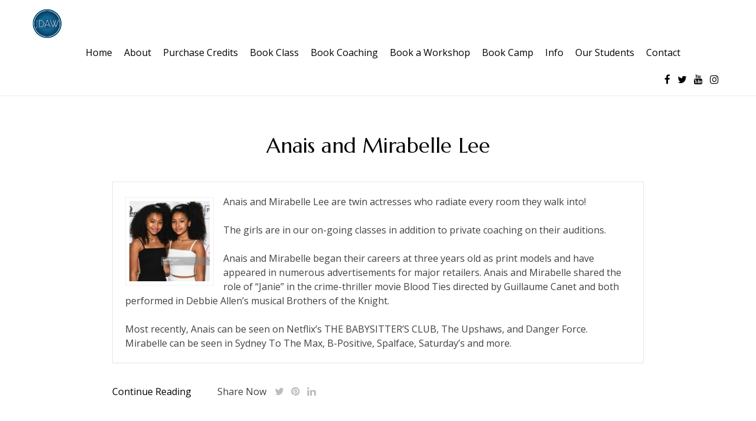

--- FILE ---
content_type: text/html; charset=UTF-8
request_url: https://johndaquino.net/blog/testimonial/anais-and-mirabelle-lee-2/
body_size: 12924
content:
<!doctype html>
<html lang="en">
<head>
	<meta charset="UTF-8">
	<meta name="viewport" content="width=device-width, initial-scale=1">
	<link rel="profile" href="https://gmpg.org/xfn/11">

	<meta name='robots' content='index, follow, max-image-preview:large, max-snippet:-1, max-video-preview:-1' />
	<style>img:is([sizes="auto" i], [sizes^="auto," i]) { contain-intrinsic-size: 3000px 1500px }</style>
	<link rel="canonical" href="https://johndaquino.net/blog/testimonial/anais-and-mirabelle-lee-2/" />

	<!-- This site is optimized with the Yoast SEO plugin v26.8 - https://yoast.com/product/yoast-seo-wordpress/ -->
	<title>Anais and Mirabelle Lee - John D&#039;Aquino</title>
	<meta property="og:locale" content="en_US" />
	<meta property="og:type" content="article" />
	<meta property="og:title" content="Anais and Mirabelle Lee - John D&#039;Aquino" />
	<meta property="og:description" content="Anais and Mirabelle Lee are twin actresses who radiate every room they walk into! The girls are in our on-going classes in addition to private coaching on their auditions. Anais [&hellip;]" />
	<meta property="og:url" content="https://johndaquino.net/blog/testimonial/anais-and-mirabelle-lee-2/" />
	<meta property="og:site_name" content="John D&#039;Aquino" />
	<meta property="article:publisher" content="https://www.facebook.com/JohnDAquinosYoungActorsWorkshops" />
	<meta property="article:modified_time" content="2022-01-08T00:03:59+00:00" />
	<meta property="og:image" content="https://johndaquino.net/wp-content/uploads/2022/01/gettyimages-1182135862-1024x1024-1.jpg" />
	<meta property="og:image:width" content="683" />
	<meta property="og:image:height" content="1024" />
	<meta property="og:image:type" content="image/jpeg" />
	<meta name="twitter:card" content="summary_large_image" />
	<meta name="twitter:site" content="@JohnDAquinosYAW" />
	<meta name="twitter:label1" content="Est. reading time" />
	<meta name="twitter:data1" content="1 minute" />
	<script type="application/ld+json" class="yoast-schema-graph">{"@context":"https://schema.org","@graph":[{"@type":"WebPage","@id":"https://johndaquino.net/blog/testimonial/anais-and-mirabelle-lee-2/","url":"https://johndaquino.net/blog/testimonial/anais-and-mirabelle-lee-2/","name":"Anais and Mirabelle Lee - John D'Aquino","isPartOf":{"@id":"https://johndaquino.net/#website"},"primaryImageOfPage":{"@id":"https://johndaquino.net/blog/testimonial/anais-and-mirabelle-lee-2/#primaryimage"},"image":{"@id":"https://johndaquino.net/blog/testimonial/anais-and-mirabelle-lee-2/#primaryimage"},"thumbnailUrl":"https://johndaquino.net/wp-content/uploads/2022/01/gettyimages-1182135862-1024x1024-1.jpg","datePublished":"2022-01-07T22:35:55+00:00","dateModified":"2022-01-08T00:03:59+00:00","breadcrumb":{"@id":"https://johndaquino.net/blog/testimonial/anais-and-mirabelle-lee-2/#breadcrumb"},"inLanguage":"en","potentialAction":[{"@type":"ReadAction","target":["https://johndaquino.net/blog/testimonial/anais-and-mirabelle-lee-2/"]}]},{"@type":"ImageObject","inLanguage":"en","@id":"https://johndaquino.net/blog/testimonial/anais-and-mirabelle-lee-2/#primaryimage","url":"https://johndaquino.net/wp-content/uploads/2022/01/gettyimages-1182135862-1024x1024-1.jpg","contentUrl":"https://johndaquino.net/wp-content/uploads/2022/01/gettyimages-1182135862-1024x1024-1.jpg","width":683,"height":1024,"caption":"Two young women with curly hair smiling at an event."},{"@type":"BreadcrumbList","@id":"https://johndaquino.net/blog/testimonial/anais-and-mirabelle-lee-2/#breadcrumb","itemListElement":[{"@type":"ListItem","position":1,"name":"Home","item":"https://johndaquino.net/"},{"@type":"ListItem","position":2,"name":"Anais and Mirabelle Lee"}]},{"@type":"WebSite","@id":"https://johndaquino.net/#website","url":"https://johndaquino.net/","name":"John D'Aquino","description":"Actors Workshop","publisher":{"@id":"https://johndaquino.net/#organization"},"potentialAction":[{"@type":"SearchAction","target":{"@type":"EntryPoint","urlTemplate":"https://johndaquino.net/?s={search_term_string}"},"query-input":{"@type":"PropertyValueSpecification","valueRequired":true,"valueName":"search_term_string"}}],"inLanguage":"en"},{"@type":"Organization","@id":"https://johndaquino.net/#organization","name":"John D'Aquino's Young Actors Workshops","url":"https://johndaquino.net/","logo":{"@type":"ImageObject","inLanguage":"en","@id":"https://johndaquino.net/#/schema/logo/image/","url":"https://johndaquino.net/wp-content/uploads/2020/06/9680c917e447511bb93f9c0fd637c9d0.jpg","contentUrl":"https://johndaquino.net/wp-content/uploads/2020/06/9680c917e447511bb93f9c0fd637c9d0.jpg","width":1245,"height":606,"caption":"John D'Aquino's Young Actors Workshops"},"image":{"@id":"https://johndaquino.net/#/schema/logo/image/"},"sameAs":["https://www.facebook.com/JohnDAquinosYoungActorsWorkshops","https://x.com/JohnDAquinosYAW"]}]}</script>
	<!-- / Yoast SEO plugin. -->


<link rel='dns-prefetch' href='//fonts.googleapis.com' />
<link rel="alternate" type="application/rss+xml" title="John D&#039;Aquino &raquo; Feed" href="https://johndaquino.net/feed/" />
<link rel="alternate" type="application/rss+xml" title="John D&#039;Aquino &raquo; Comments Feed" href="https://johndaquino.net/comments/feed/" />
<link rel="alternate" type="text/calendar" title="John D&#039;Aquino &raquo; iCal Feed" href="https://johndaquino.net/events/?ical=1" />
		<style>
			.lazyload,
			.lazyloading {
				max-width: 100%;
			}
		</style>
		<script type="text/javascript">
/* <![CDATA[ */
window._wpemojiSettings = {"baseUrl":"https:\/\/s.w.org\/images\/core\/emoji\/16.0.1\/72x72\/","ext":".png","svgUrl":"https:\/\/s.w.org\/images\/core\/emoji\/16.0.1\/svg\/","svgExt":".svg","source":{"concatemoji":"https:\/\/johndaquino.net\/wp-includes\/js\/wp-emoji-release.min.js?ver=6.8.3"}};
/*! This file is auto-generated */
!function(s,n){var o,i,e;function c(e){try{var t={supportTests:e,timestamp:(new Date).valueOf()};sessionStorage.setItem(o,JSON.stringify(t))}catch(e){}}function p(e,t,n){e.clearRect(0,0,e.canvas.width,e.canvas.height),e.fillText(t,0,0);var t=new Uint32Array(e.getImageData(0,0,e.canvas.width,e.canvas.height).data),a=(e.clearRect(0,0,e.canvas.width,e.canvas.height),e.fillText(n,0,0),new Uint32Array(e.getImageData(0,0,e.canvas.width,e.canvas.height).data));return t.every(function(e,t){return e===a[t]})}function u(e,t){e.clearRect(0,0,e.canvas.width,e.canvas.height),e.fillText(t,0,0);for(var n=e.getImageData(16,16,1,1),a=0;a<n.data.length;a++)if(0!==n.data[a])return!1;return!0}function f(e,t,n,a){switch(t){case"flag":return n(e,"\ud83c\udff3\ufe0f\u200d\u26a7\ufe0f","\ud83c\udff3\ufe0f\u200b\u26a7\ufe0f")?!1:!n(e,"\ud83c\udde8\ud83c\uddf6","\ud83c\udde8\u200b\ud83c\uddf6")&&!n(e,"\ud83c\udff4\udb40\udc67\udb40\udc62\udb40\udc65\udb40\udc6e\udb40\udc67\udb40\udc7f","\ud83c\udff4\u200b\udb40\udc67\u200b\udb40\udc62\u200b\udb40\udc65\u200b\udb40\udc6e\u200b\udb40\udc67\u200b\udb40\udc7f");case"emoji":return!a(e,"\ud83e\udedf")}return!1}function g(e,t,n,a){var r="undefined"!=typeof WorkerGlobalScope&&self instanceof WorkerGlobalScope?new OffscreenCanvas(300,150):s.createElement("canvas"),o=r.getContext("2d",{willReadFrequently:!0}),i=(o.textBaseline="top",o.font="600 32px Arial",{});return e.forEach(function(e){i[e]=t(o,e,n,a)}),i}function t(e){var t=s.createElement("script");t.src=e,t.defer=!0,s.head.appendChild(t)}"undefined"!=typeof Promise&&(o="wpEmojiSettingsSupports",i=["flag","emoji"],n.supports={everything:!0,everythingExceptFlag:!0},e=new Promise(function(e){s.addEventListener("DOMContentLoaded",e,{once:!0})}),new Promise(function(t){var n=function(){try{var e=JSON.parse(sessionStorage.getItem(o));if("object"==typeof e&&"number"==typeof e.timestamp&&(new Date).valueOf()<e.timestamp+604800&&"object"==typeof e.supportTests)return e.supportTests}catch(e){}return null}();if(!n){if("undefined"!=typeof Worker&&"undefined"!=typeof OffscreenCanvas&&"undefined"!=typeof URL&&URL.createObjectURL&&"undefined"!=typeof Blob)try{var e="postMessage("+g.toString()+"("+[JSON.stringify(i),f.toString(),p.toString(),u.toString()].join(",")+"));",a=new Blob([e],{type:"text/javascript"}),r=new Worker(URL.createObjectURL(a),{name:"wpTestEmojiSupports"});return void(r.onmessage=function(e){c(n=e.data),r.terminate(),t(n)})}catch(e){}c(n=g(i,f,p,u))}t(n)}).then(function(e){for(var t in e)n.supports[t]=e[t],n.supports.everything=n.supports.everything&&n.supports[t],"flag"!==t&&(n.supports.everythingExceptFlag=n.supports.everythingExceptFlag&&n.supports[t]);n.supports.everythingExceptFlag=n.supports.everythingExceptFlag&&!n.supports.flag,n.DOMReady=!1,n.readyCallback=function(){n.DOMReady=!0}}).then(function(){return e}).then(function(){var e;n.supports.everything||(n.readyCallback(),(e=n.source||{}).concatemoji?t(e.concatemoji):e.wpemoji&&e.twemoji&&(t(e.twemoji),t(e.wpemoji)))}))}((window,document),window._wpemojiSettings);
/* ]]> */
</script>
<link rel='stylesheet' id='tribe-events-pro-mini-calendar-block-styles-css' href='https://johndaquino.net/wp-content/plugins/events-calendar-pro/build/css/tribe-events-pro-mini-calendar-block.css?ver=7.7.12' type='text/css' media='all' />
<link rel='stylesheet' id='sbi_styles-css' href='https://johndaquino.net/wp-content/plugins/instagram-feed-pro/css/sbi-styles.min.css?ver=6.9.0' type='text/css' media='all' />
<style id='wp-emoji-styles-inline-css' type='text/css'>

	img.wp-smiley, img.emoji {
		display: inline !important;
		border: none !important;
		box-shadow: none !important;
		height: 1em !important;
		width: 1em !important;
		margin: 0 0.07em !important;
		vertical-align: -0.1em !important;
		background: none !important;
		padding: 0 !important;
	}
</style>
<link rel='stylesheet' id='wp-block-library-css' href='https://johndaquino.net/wp-includes/css/dist/block-library/style.min.css?ver=6.8.3' type='text/css' media='all' />
<style id='classic-theme-styles-inline-css' type='text/css'>
/*! This file is auto-generated */
.wp-block-button__link{color:#fff;background-color:#32373c;border-radius:9999px;box-shadow:none;text-decoration:none;padding:calc(.667em + 2px) calc(1.333em + 2px);font-size:1.125em}.wp-block-file__button{background:#32373c;color:#fff;text-decoration:none}
</style>
<link rel='stylesheet' id='a8c-event-css' href='https://johndaquino.net/wp-content/plugins/event/style.css?ver=1703868747' type='text/css' media='all' />
<style id='global-styles-inline-css' type='text/css'>
:root{--wp--preset--aspect-ratio--square: 1;--wp--preset--aspect-ratio--4-3: 4/3;--wp--preset--aspect-ratio--3-4: 3/4;--wp--preset--aspect-ratio--3-2: 3/2;--wp--preset--aspect-ratio--2-3: 2/3;--wp--preset--aspect-ratio--16-9: 16/9;--wp--preset--aspect-ratio--9-16: 9/16;--wp--preset--color--black: #000000;--wp--preset--color--cyan-bluish-gray: #abb8c3;--wp--preset--color--white: #ffffff;--wp--preset--color--pale-pink: #f78da7;--wp--preset--color--vivid-red: #cf2e2e;--wp--preset--color--luminous-vivid-orange: #ff6900;--wp--preset--color--luminous-vivid-amber: #fcb900;--wp--preset--color--light-green-cyan: #7bdcb5;--wp--preset--color--vivid-green-cyan: #00d084;--wp--preset--color--pale-cyan-blue: #8ed1fc;--wp--preset--color--vivid-cyan-blue: #0693e3;--wp--preset--color--vivid-purple: #9b51e0;--wp--preset--gradient--vivid-cyan-blue-to-vivid-purple: linear-gradient(135deg,rgba(6,147,227,1) 0%,rgb(155,81,224) 100%);--wp--preset--gradient--light-green-cyan-to-vivid-green-cyan: linear-gradient(135deg,rgb(122,220,180) 0%,rgb(0,208,130) 100%);--wp--preset--gradient--luminous-vivid-amber-to-luminous-vivid-orange: linear-gradient(135deg,rgba(252,185,0,1) 0%,rgba(255,105,0,1) 100%);--wp--preset--gradient--luminous-vivid-orange-to-vivid-red: linear-gradient(135deg,rgba(255,105,0,1) 0%,rgb(207,46,46) 100%);--wp--preset--gradient--very-light-gray-to-cyan-bluish-gray: linear-gradient(135deg,rgb(238,238,238) 0%,rgb(169,184,195) 100%);--wp--preset--gradient--cool-to-warm-spectrum: linear-gradient(135deg,rgb(74,234,220) 0%,rgb(151,120,209) 20%,rgb(207,42,186) 40%,rgb(238,44,130) 60%,rgb(251,105,98) 80%,rgb(254,248,76) 100%);--wp--preset--gradient--blush-light-purple: linear-gradient(135deg,rgb(255,206,236) 0%,rgb(152,150,240) 100%);--wp--preset--gradient--blush-bordeaux: linear-gradient(135deg,rgb(254,205,165) 0%,rgb(254,45,45) 50%,rgb(107,0,62) 100%);--wp--preset--gradient--luminous-dusk: linear-gradient(135deg,rgb(255,203,112) 0%,rgb(199,81,192) 50%,rgb(65,88,208) 100%);--wp--preset--gradient--pale-ocean: linear-gradient(135deg,rgb(255,245,203) 0%,rgb(182,227,212) 50%,rgb(51,167,181) 100%);--wp--preset--gradient--electric-grass: linear-gradient(135deg,rgb(202,248,128) 0%,rgb(113,206,126) 100%);--wp--preset--gradient--midnight: linear-gradient(135deg,rgb(2,3,129) 0%,rgb(40,116,252) 100%);--wp--preset--font-size--small: 13px;--wp--preset--font-size--medium: 20px;--wp--preset--font-size--large: 36px;--wp--preset--font-size--x-large: 42px;--wp--preset--spacing--20: 0.44rem;--wp--preset--spacing--30: 0.67rem;--wp--preset--spacing--40: 1rem;--wp--preset--spacing--50: 1.5rem;--wp--preset--spacing--60: 2.25rem;--wp--preset--spacing--70: 3.38rem;--wp--preset--spacing--80: 5.06rem;--wp--preset--shadow--natural: 6px 6px 9px rgba(0, 0, 0, 0.2);--wp--preset--shadow--deep: 12px 12px 50px rgba(0, 0, 0, 0.4);--wp--preset--shadow--sharp: 6px 6px 0px rgba(0, 0, 0, 0.2);--wp--preset--shadow--outlined: 6px 6px 0px -3px rgba(255, 255, 255, 1), 6px 6px rgba(0, 0, 0, 1);--wp--preset--shadow--crisp: 6px 6px 0px rgba(0, 0, 0, 1);}:where(.is-layout-flex){gap: 0.5em;}:where(.is-layout-grid){gap: 0.5em;}body .is-layout-flex{display: flex;}.is-layout-flex{flex-wrap: wrap;align-items: center;}.is-layout-flex > :is(*, div){margin: 0;}body .is-layout-grid{display: grid;}.is-layout-grid > :is(*, div){margin: 0;}:where(.wp-block-columns.is-layout-flex){gap: 2em;}:where(.wp-block-columns.is-layout-grid){gap: 2em;}:where(.wp-block-post-template.is-layout-flex){gap: 1.25em;}:where(.wp-block-post-template.is-layout-grid){gap: 1.25em;}.has-black-color{color: var(--wp--preset--color--black) !important;}.has-cyan-bluish-gray-color{color: var(--wp--preset--color--cyan-bluish-gray) !important;}.has-white-color{color: var(--wp--preset--color--white) !important;}.has-pale-pink-color{color: var(--wp--preset--color--pale-pink) !important;}.has-vivid-red-color{color: var(--wp--preset--color--vivid-red) !important;}.has-luminous-vivid-orange-color{color: var(--wp--preset--color--luminous-vivid-orange) !important;}.has-luminous-vivid-amber-color{color: var(--wp--preset--color--luminous-vivid-amber) !important;}.has-light-green-cyan-color{color: var(--wp--preset--color--light-green-cyan) !important;}.has-vivid-green-cyan-color{color: var(--wp--preset--color--vivid-green-cyan) !important;}.has-pale-cyan-blue-color{color: var(--wp--preset--color--pale-cyan-blue) !important;}.has-vivid-cyan-blue-color{color: var(--wp--preset--color--vivid-cyan-blue) !important;}.has-vivid-purple-color{color: var(--wp--preset--color--vivid-purple) !important;}.has-black-background-color{background-color: var(--wp--preset--color--black) !important;}.has-cyan-bluish-gray-background-color{background-color: var(--wp--preset--color--cyan-bluish-gray) !important;}.has-white-background-color{background-color: var(--wp--preset--color--white) !important;}.has-pale-pink-background-color{background-color: var(--wp--preset--color--pale-pink) !important;}.has-vivid-red-background-color{background-color: var(--wp--preset--color--vivid-red) !important;}.has-luminous-vivid-orange-background-color{background-color: var(--wp--preset--color--luminous-vivid-orange) !important;}.has-luminous-vivid-amber-background-color{background-color: var(--wp--preset--color--luminous-vivid-amber) !important;}.has-light-green-cyan-background-color{background-color: var(--wp--preset--color--light-green-cyan) !important;}.has-vivid-green-cyan-background-color{background-color: var(--wp--preset--color--vivid-green-cyan) !important;}.has-pale-cyan-blue-background-color{background-color: var(--wp--preset--color--pale-cyan-blue) !important;}.has-vivid-cyan-blue-background-color{background-color: var(--wp--preset--color--vivid-cyan-blue) !important;}.has-vivid-purple-background-color{background-color: var(--wp--preset--color--vivid-purple) !important;}.has-black-border-color{border-color: var(--wp--preset--color--black) !important;}.has-cyan-bluish-gray-border-color{border-color: var(--wp--preset--color--cyan-bluish-gray) !important;}.has-white-border-color{border-color: var(--wp--preset--color--white) !important;}.has-pale-pink-border-color{border-color: var(--wp--preset--color--pale-pink) !important;}.has-vivid-red-border-color{border-color: var(--wp--preset--color--vivid-red) !important;}.has-luminous-vivid-orange-border-color{border-color: var(--wp--preset--color--luminous-vivid-orange) !important;}.has-luminous-vivid-amber-border-color{border-color: var(--wp--preset--color--luminous-vivid-amber) !important;}.has-light-green-cyan-border-color{border-color: var(--wp--preset--color--light-green-cyan) !important;}.has-vivid-green-cyan-border-color{border-color: var(--wp--preset--color--vivid-green-cyan) !important;}.has-pale-cyan-blue-border-color{border-color: var(--wp--preset--color--pale-cyan-blue) !important;}.has-vivid-cyan-blue-border-color{border-color: var(--wp--preset--color--vivid-cyan-blue) !important;}.has-vivid-purple-border-color{border-color: var(--wp--preset--color--vivid-purple) !important;}.has-vivid-cyan-blue-to-vivid-purple-gradient-background{background: var(--wp--preset--gradient--vivid-cyan-blue-to-vivid-purple) !important;}.has-light-green-cyan-to-vivid-green-cyan-gradient-background{background: var(--wp--preset--gradient--light-green-cyan-to-vivid-green-cyan) !important;}.has-luminous-vivid-amber-to-luminous-vivid-orange-gradient-background{background: var(--wp--preset--gradient--luminous-vivid-amber-to-luminous-vivid-orange) !important;}.has-luminous-vivid-orange-to-vivid-red-gradient-background{background: var(--wp--preset--gradient--luminous-vivid-orange-to-vivid-red) !important;}.has-very-light-gray-to-cyan-bluish-gray-gradient-background{background: var(--wp--preset--gradient--very-light-gray-to-cyan-bluish-gray) !important;}.has-cool-to-warm-spectrum-gradient-background{background: var(--wp--preset--gradient--cool-to-warm-spectrum) !important;}.has-blush-light-purple-gradient-background{background: var(--wp--preset--gradient--blush-light-purple) !important;}.has-blush-bordeaux-gradient-background{background: var(--wp--preset--gradient--blush-bordeaux) !important;}.has-luminous-dusk-gradient-background{background: var(--wp--preset--gradient--luminous-dusk) !important;}.has-pale-ocean-gradient-background{background: var(--wp--preset--gradient--pale-ocean) !important;}.has-electric-grass-gradient-background{background: var(--wp--preset--gradient--electric-grass) !important;}.has-midnight-gradient-background{background: var(--wp--preset--gradient--midnight) !important;}.has-small-font-size{font-size: var(--wp--preset--font-size--small) !important;}.has-medium-font-size{font-size: var(--wp--preset--font-size--medium) !important;}.has-large-font-size{font-size: var(--wp--preset--font-size--large) !important;}.has-x-large-font-size{font-size: var(--wp--preset--font-size--x-large) !important;}
:where(.wp-block-post-template.is-layout-flex){gap: 1.25em;}:where(.wp-block-post-template.is-layout-grid){gap: 1.25em;}
:where(.wp-block-columns.is-layout-flex){gap: 2em;}:where(.wp-block-columns.is-layout-grid){gap: 2em;}
:root :where(.wp-block-pullquote){font-size: 1.5em;line-height: 1.6;}
</style>
<link rel='stylesheet' id='bwg_fonts-css' href='https://johndaquino.net/wp-content/plugins/photo-gallery/css/bwg-fonts/fonts.css?ver=0.0.1' type='text/css' media='all' />
<link rel='stylesheet' id='sumoselect-css' href='https://johndaquino.net/wp-content/plugins/photo-gallery/css/sumoselect.min.css?ver=3.0.3' type='text/css' media='all' />
<link rel='stylesheet' id='mCustomScrollbar-css' href='https://johndaquino.net/wp-content/plugins/photo-gallery/css/jquery.mCustomScrollbar.min.css?ver=2.5.58' type='text/css' media='all' />
<link rel='stylesheet' id='bwg_googlefonts-css' href='https://fonts.googleapis.com/css?family=Ubuntu&#038;subset=greek,latin,greek-ext,vietnamese,cyrillic-ext,latin-ext,cyrillic' type='text/css' media='all' />
<link rel='stylesheet' id='bwg_frontend-css' href='https://johndaquino.net/wp-content/plugins/photo-gallery/css/styles.min.css?ver=2.5.58' type='text/css' media='all' />
<link rel='stylesheet' id='wp-components-css' href='https://johndaquino.net/wp-includes/css/dist/components/style.min.css?ver=6.8.3' type='text/css' media='all' />
<link rel='stylesheet' id='godaddy-styles-css' href='https://johndaquino.net/wp-content/mu-plugins/vendor/wpex/godaddy-launch/includes/Dependencies/GoDaddy/Styles/build/latest.css?ver=2.0.2' type='text/css' media='all' />
<link rel='stylesheet' id='wpmtst-country-select-css' href='https://johndaquino.net/wp-content/plugins/strong-testimonials-country-selector/assets/css/frontend.css?ver=6.8.3' type='text/css' media='all' />
<link rel='stylesheet' id='blogzilla-font-awesome-css-css' href='https://johndaquino.net/wp-content/themes/blogzilla/assets/css/font-awesome.css?ver=1.0' type='text/css' media='all' />
<link rel='stylesheet' id='blogzilla-fonts-css' href='//fonts.googleapis.com/css?family=Marcellus%3A400%7COpen+Sans' type='text/css' media='all' />
<link rel='stylesheet' id='blogzilla-bootstrap-css-css' href='https://johndaquino.net/wp-content/themes/blogzilla/assets/css/bootstrap.min.css?ver=1.0' type='text/css' media='all' />
<link rel='stylesheet' id='blogzilla-slick-css-css' href='https://johndaquino.net/wp-content/themes/blogzilla/assets/css/slick.css?ver=1.0' type='text/css' media='all' />
<link rel='stylesheet' id='blogzilla-style-css' href='https://johndaquino.net/wp-content/themes/blogzilla/style.css?ver=6.8.3' type='text/css' media='all' />
<link rel='stylesheet' id='blogzilla-media-queries-css' href='https://johndaquino.net/wp-content/themes/blogzilla/assets/css/media-queries.css?ver=1.0' type='text/css' media='all' />
<link rel='stylesheet' id='tablepress-default-css' href='https://johndaquino.net/wp-content/tablepress-combined.min.css?ver=40' type='text/css' media='all' />
<link rel='stylesheet' id='testimonials-default-css' href='https://johndaquino.net/wp-content/plugins/strong-testimonials/templates/default/content.css?ver=3.2.21' type='text/css' media='all' />
<link rel='stylesheet' id='wpmtst-select2-css' href='https://johndaquino.net/wp-content/plugins/strong-testimonials-assignment/assets/vendor/select2/css/select2-custom.min.css?ver=6.8.3' type='text/css' media='all' />
<link rel='stylesheet' id='wpmtst-assignment-field-css' href='https://johndaquino.net/wp-content/plugins/strong-testimonials-assignment/assets/front/css/assignment-field.css?ver=2.3.2' type='text/css' media='all' />
<link rel='stylesheet' id='stcs-selectize-css' href='https://johndaquino.net/wp-content/plugins/strong-testimonials-country-selector/assets/vendor/selectize/css/selectize.custom.min.css?ver=1.3.1' type='text/css' media='all' />
<script type="text/javascript" src="https://johndaquino.net/wp-includes/js/jquery/jquery.min.js?ver=3.7.1" id="jquery-core-js"></script>
<script type="text/javascript" src="https://johndaquino.net/wp-includes/js/jquery/jquery-migrate.min.js?ver=3.4.1" id="jquery-migrate-js"></script>
<script type="text/javascript" src="https://johndaquino.net/wp-content/plugins/photo-gallery/js/jquery.lazy.min.js?ver=2.5.58" id="bwg_lazyload-js"></script>
<script type="text/javascript" src="https://johndaquino.net/wp-content/plugins/photo-gallery/js/jquery.sumoselect.min.js?ver=3.0.3" id="sumoselect-js"></script>
<script type="text/javascript" src="https://johndaquino.net/wp-content/plugins/photo-gallery/js/jquery.mobile.min.js?ver=1.3.2" id="jquery-mobile-js"></script>
<script type="text/javascript" src="https://johndaquino.net/wp-content/plugins/photo-gallery/js/jquery.mCustomScrollbar.concat.min.js?ver=2.5.58" id="mCustomScrollbar-js"></script>
<script type="text/javascript" src="https://johndaquino.net/wp-content/plugins/photo-gallery/js/jquery.fullscreen-0.4.1.min.js?ver=0.4.1" id="jquery-fullscreen-js"></script>
<script type="text/javascript" id="bwg_frontend-js-extra">
/* <![CDATA[ */
var bwg_objectsL10n = {"bwg_field_required":"field is required.","bwg_mail_validation":"This is not a valid email address.","bwg_search_result":"There are no images matching your search.","bwg_select_tag":"Select Tag","bwg_order_by":"Order By","bwg_search":"Search","bwg_show_ecommerce":"Show Ecommerce","bwg_hide_ecommerce":"Hide Ecommerce","bwg_show_comments":"Show Comments","bwg_hide_comments":"Hide Comments","bwg_restore":"Restore","bwg_maximize":"Maximize","bwg_fullscreen":"Fullscreen","bwg_exit_fullscreen":"Exit Fullscreen","bwg_search_tag":"SEARCH...","bwg_tag_no_match":"No tags found","bwg_all_tags_selected":"All tags selected","bwg_tags_selected":"tags selected","play":"Play","pause":"Pause","is_pro":"1","bwg_play":"Play","bwg_pause":"Pause","bwg_hide_info":"Hide info","bwg_show_info":"Show info","bwg_hide_rating":"Hide rating","bwg_show_rating":"Show rating","ok":"Ok","cancel":"Cancel","select_all":"Select all","lazy_load":"1","lazy_loader":"https:\/\/johndaquino.net\/wp-content\/plugins\/photo-gallery\/images\/ajax_loader.png","front_ajax":"0"};
/* ]]> */
</script>
<script type="text/javascript" src="https://johndaquino.net/wp-content/plugins/photo-gallery/js/scripts.min.js?ver=2.5.58" id="bwg_frontend-js"></script>
<link rel="https://api.w.org/" href="https://johndaquino.net/wp-json/" /><link rel="EditURI" type="application/rsd+xml" title="RSD" href="https://johndaquino.net/xmlrpc.php?rsd" />
<meta name="generator" content="WordPress 6.8.3" />
<link rel='shortlink' href='https://johndaquino.net/?p=6521' />
<link rel="alternate" title="oEmbed (JSON)" type="application/json+oembed" href="https://johndaquino.net/wp-json/oembed/1.0/embed?url=https%3A%2F%2Fjohndaquino.net%2Fblog%2Ftestimonial%2Fanais-and-mirabelle-lee-2%2F" />
<link rel="alternate" title="oEmbed (XML)" type="text/xml+oembed" href="https://johndaquino.net/wp-json/oembed/1.0/embed?url=https%3A%2F%2Fjohndaquino.net%2Fblog%2Ftestimonial%2Fanais-and-mirabelle-lee-2%2F&#038;format=xml" />
<meta name="tec-api-version" content="v1"><meta name="tec-api-origin" content="https://johndaquino.net"><link rel="alternate" href="https://johndaquino.net/wp-json/tribe/events/v1/" />		<style>
			/* Thanks to https://github.com/paulirish/lite-youtube-embed and https://css-tricks.com/responsive-iframes/ */
			.smush-lazyload-video {
				min-height:240px;
				min-width:320px;
				--smush-video-aspect-ratio: 16/9;background-color: #000;position: relative;display: block;contain: content;background-position: center center;background-size: cover;cursor: pointer;
			}
			.smush-lazyload-video.loading{cursor:progress}
			.smush-lazyload-video::before{content:'';display:block;position:absolute;top:0;background-image:linear-gradient(rgba(0,0,0,0.6),transparent);background-position:top;background-repeat:repeat-x;height:60px;width:100%;transition:all .2s cubic-bezier(0,0,0.2,1)}
			.smush-lazyload-video::after{content:"";display:block;padding-bottom:calc(100% / (var(--smush-video-aspect-ratio)))}
			.smush-lazyload-video > iframe{width:100%;height:100%;position:absolute;top:0;left:0;border:0;opacity:0;transition:opacity .5s ease-in}
			.smush-lazyload-video.smush-lazyloaded-video > iframe{opacity:1}
			.smush-lazyload-video > .smush-play-btn{z-index:10;position: absolute;top:0;left:0;bottom:0;right:0;}
			.smush-lazyload-video > .smush-play-btn > .smush-play-btn-inner{opacity:0.75;display:flex;align-items: center;width:68px;height:48px;position:absolute;cursor:pointer;transform:translate3d(-50%,-50%,0);top:50%;left:50%;z-index:1;background-repeat:no-repeat;background-image:url('data:image/svg+xml;utf8,<svg xmlns="http://www.w3.org/2000/svg" viewBox="0 0 68 48"><path d="M66.52 7.74c-.78-2.93-2.49-5.41-5.42-6.19C55.79.13 34 0 34 0S12.21.13 6.9 1.55c-2.93.78-4.63 3.26-5.42 6.19C.06 13.05 0 24 0 24s.06 10.95 1.48 16.26c.78 2.93 2.49 5.41 5.42 6.19C12.21 47.87 34 48 34 48s21.79-.13 27.1-1.55c2.93-.78 4.64-3.26 5.42-6.19C67.94 34.95 68 24 68 24s-.06-10.95-1.48-16.26z" fill="red"/><path d="M45 24 27 14v20" fill="white"/></svg>');filter:grayscale(100%);transition:filter .5s cubic-bezier(0,0,0.2,1), opacity .5s cubic-bezier(0,0,0.2,1);border:none}
			.smush-lazyload-video:hover .smush-play-btn-inner,.smush-lazyload-video .smush-play-btn-inner:focus{filter:none;opacity:1}
			.smush-lazyload-video > .smush-play-btn > .smush-play-btn-inner span{display:none;width:100%;text-align:center;}
			.smush-lazyload-video.smush-lazyloaded-video{cursor:unset}
			.smush-lazyload-video.video-loaded::before,.smush-lazyload-video.smush-lazyloaded-video > .smush-play-btn,.smush-lazyload-video.loading > .smush-play-btn{display:none;opacity:0;pointer-events:none}
			.smush-lazyload-video.smush-lazyload-vimeo > .smush-play-btn > .smush-play-btn-inner{background-image:url("data:image/svg+xml,%3Csvg viewBox='0 0 203 120' xmlns='http://www.w3.org/2000/svg'%3E%3Cpath d='m0.25116 9.0474c0-4.9968 4.0507-9.0474 9.0474-9.0474h184.4c4.997 0 9.048 4.0507 9.048 9.0474v101.91c0 4.996-4.051 9.047-9.048 9.047h-184.4c-4.9968 0-9.0474-4.051-9.0474-9.047v-101.91z' fill='%2317d5ff' fill-opacity='.7'/%3E%3Cpath d='m131.1 59.05c0.731 0.4223 0.731 1.4783 0 1.9006l-45.206 26.099c-0.7316 0.4223-1.646-0.1056-1.646-0.9504v-52.199c0-0.8448 0.9144-1.3727 1.646-0.9504l45.206 26.099z' fill='%23fff'/%3E%3C/svg%3E%0A");width:81px}
					</style>
				<script>
			document.documentElement.className = document.documentElement.className.replace('no-js', 'js');
		</script>
				<style>
			.no-js img.lazyload {
				display: none;
			}

			figure.wp-block-image img.lazyloading {
				min-width: 150px;
			}

			.lazyload,
			.lazyloading {
				--smush-placeholder-width: 100px;
				--smush-placeholder-aspect-ratio: 1/1;
				width: var(--smush-image-width, var(--smush-placeholder-width)) !important;
				aspect-ratio: var(--smush-image-aspect-ratio, var(--smush-placeholder-aspect-ratio)) !important;
			}

						.lazyload, .lazyloading {
				opacity: 0;
			}

			.lazyloaded {
				opacity: 1;
				transition: opacity 400ms;
				transition-delay: 0ms;
			}

					</style>
				<style type="text/css">
					.site-title,
			.site-description {
				position: absolute;
				clip: rect(1px, 1px, 1px, 1px);
			}
				</style>
		<link rel="icon" href="https://johndaquino.net/wp-content/uploads/2021/12/cropped-Logo-large-ONLY-1-32x32.png" sizes="32x32" />
<link rel="icon" href="https://johndaquino.net/wp-content/uploads/2021/12/cropped-Logo-large-ONLY-1-192x192.png" sizes="192x192" />
<link rel="apple-touch-icon" href="https://johndaquino.net/wp-content/uploads/2021/12/cropped-Logo-large-ONLY-1-180x180.png" />
<meta name="msapplication-TileImage" content="https://johndaquino.net/wp-content/uploads/2021/12/cropped-Logo-large-ONLY-1-270x270.png" />
		<style type="text/css" id="wp-custom-css">
			.nav-link:hover + .dropdown-menu {
	display: block !important;
}
.navbar-nav .dropdown-menu{
	display: none !important;
}
.dropdown-menu:hover{
	display: block !important;
}
.dropdown-item:hover + .dropdown-sub{
		display: block !important;
}
.dropdown-sub:hover{
	display: block !important
}

.dropdown-sub .menu-item:hover{
	display: block !important;
}

.dropdown-sub{
	margin-left: -30px !important;
}		</style>
		</head>

<body class="wp-singular wpm-testimonial-template-default single single-wpm-testimonial postid-6521 wp-custom-logo wp-theme-blogzilla tribe-no-js">
<div id="page" class="site">
	<a class="skip-link screen-reader-text" href="#content">Skip to content</a>

	<header id="masthead" class="site-header">
        <div class="top-header">


    			<div class="container">
    				<div class="row">
                        <nav class="navbar navbar-default">
                            <div class="header-logo">
                                <a href="https://johndaquino.net/" class="custom-logo-link" rel="home"><img width="365" height="365" src="https://johndaquino.net/wp-content/uploads/2021/12/cropped-Logo-large-ONLY.png" class="custom-logo" alt="A circular blue logo with white letters &#039;JDAW&#039; inside." decoding="async" fetchpriority="high" srcset="https://johndaquino.net/wp-content/uploads/2021/12/cropped-Logo-large-ONLY.png 365w, https://johndaquino.net/wp-content/uploads/2021/12/cropped-Logo-large-ONLY-300x300.png 300w, https://johndaquino.net/wp-content/uploads/2021/12/cropped-Logo-large-ONLY-150x150.png 150w, https://johndaquino.net/wp-content/uploads/2021/12/cropped-Logo-large-ONLY-75x75.png 75w" sizes="(max-width: 365px) 100vw, 365px" /></a>                                    <div class="site-identity-wrap">
                                    <h3 class="site-title"><a href="https://johndaquino.net/">John D&#8217;Aquino</a>
                                    </h3>
                                    <p class="site-description">Actors Workshop</p>
                                    </div>
                                    </div>

                            <button type="button" class="navbar-toggle collapsed" data-toggle="collapse"
                                    data-target="#navbar-collapse" aria-expanded="false">
                                <span class="sr-only">Toggle navigation</span>
                                <span class="icon-bar"></span>
                                <span class="icon-bar"></span>
                                <span class="icon-bar"></span>
                            </button>
                        <!-- Collect the nav links, forms, and other content for toggling -->
            	            <div class="collapse navbar-collapse" id="navbar-collapse">

            	                         	                <ul id="menu-the-main-menu" class="nav navbar-nav navbar-center"><li itemscope="itemscope" itemtype="https://www.schema.org/SiteNavigationElement" id="menu-item-8688" class="menu-item menu-item-type-custom menu-item-object-custom menu-item-home menu-item-8688 nav-item"><a title="Home" href="https://johndaquino.net" class="nav-link">Home</a></li>
<li itemscope="itemscope" itemtype="https://www.schema.org/SiteNavigationElement" id="menu-item-33" class="menu-item menu-item-type-custom menu-item-object-custom menu-item-has-children dropdown menu-item-33 nav-item"><a title="About" href="#" class="nav-link">About</a>
<ul role="menu" class=" dropdown-menu">
	<li itemscope="itemscope" itemtype="https://www.schema.org/SiteNavigationElement" id="menu-item-34" class="menu-item menu-item-type-post_type menu-item-object-page menu-item-34 nav-item"><a title="Our School" href="https://johndaquino.net/meet-john/" class="dropdown-item">Our School</a></li>
	<li itemscope="itemscope" itemtype="https://www.schema.org/SiteNavigationElement" id="menu-item-35" class="menu-item menu-item-type-post_type menu-item-object-page menu-item-35 nav-item"><a title="Our Staff" href="https://johndaquino.net/our-coaches/" class="dropdown-item">Our Staff</a></li>
</ul>
</li>
<li itemscope="itemscope" itemtype="https://www.schema.org/SiteNavigationElement" id="menu-item-928" class="menu-item menu-item-type-post_type menu-item-object-page menu-item-928 nav-item"><a title="Purchase Credits" href="https://johndaquino.net/class-pricing/" class="nav-link">Purchase Credits</a></li>
<li itemscope="itemscope" itemtype="https://www.schema.org/SiteNavigationElement" id="menu-item-8640" class="menu-item menu-item-type-post_type menu-item-object-page menu-item-8640 nav-item"><a title="Book Class" href="https://johndaquino.net/all-classes/" class="nav-link">Book Class</a></li>
<li itemscope="itemscope" itemtype="https://www.schema.org/SiteNavigationElement" id="menu-item-8660" class="menu-item menu-item-type-post_type menu-item-object-page menu-item-8660 nav-item"><a title="Book Coaching" href="https://johndaquino.net/book-a-coaching/" class="nav-link">Book Coaching</a></li>
<li itemscope="itemscope" itemtype="https://www.schema.org/SiteNavigationElement" id="menu-item-108" class="menu-item menu-item-type-custom menu-item-object-custom menu-item-108 nav-item"><a title="Book a Workshop" href="https://johndaquino.net/workshops-at-a-glance/" class="nav-link">Book a Workshop</a></li>
<li itemscope="itemscope" itemtype="https://www.schema.org/SiteNavigationElement" id="menu-item-8664" class="menu-item menu-item-type-post_type menu-item-object-page menu-item-8664 nav-item"><a title="Book Camp" href="https://johndaquino.net/book-camp/" class="nav-link">Book Camp</a></li>
<li itemscope="itemscope" itemtype="https://www.schema.org/SiteNavigationElement" id="menu-item-8651" class="menu-item menu-item-type-custom menu-item-object-custom menu-item-has-children dropdown menu-item-8651 nav-item"><a title="Info" href="#" class="nav-link">Info</a>
<ul role="menu" class=" dropdown-menu">
	<li itemscope="itemscope" itemtype="https://www.schema.org/SiteNavigationElement" id="menu-item-8655" class="menu-item menu-item-type-custom menu-item-object-custom menu-item-has-children dropdown menu-item-8655 nav-item"><a title="Coaching" href="#" class="dropdown-item">Coaching</a>
	<ul role="menu" class=" dropdown-menu dropdown-sub">
		<li itemscope="itemscope" itemtype="https://www.schema.org/SiteNavigationElement" id="menu-item-51" class="menu-item menu-item-type-post_type menu-item-object-page menu-item-51 nav-item"><a title="Private Coaching Sessions" href="https://johndaquino.net/private-coaching/" class="dropdown-item">Private Coaching Sessions</a></li>
		<li itemscope="itemscope" itemtype="https://www.schema.org/SiteNavigationElement" id="menu-item-53" class="menu-item menu-item-type-post_type menu-item-object-page menu-item-53 nav-item"><a title="Career Consultation" href="https://johndaquino.net/career-consultation/" class="dropdown-item">Career Consultation</a></li>
		<li itemscope="itemscope" itemtype="https://www.schema.org/SiteNavigationElement" id="menu-item-932" class="menu-item menu-item-type-post_type menu-item-object-page menu-item-932 nav-item"><a title="Demo Reels" href="https://johndaquino.net/demo-reels/" class="dropdown-item">Demo Reels</a></li>
	</ul>
</li>
	<li itemscope="itemscope" itemtype="https://www.schema.org/SiteNavigationElement" id="menu-item-8653" class="menu-item menu-item-type-custom menu-item-object-custom menu-item-has-children dropdown menu-item-8653 nav-item"><a title="Workshops" href="#" class="dropdown-item">Workshops</a>
	<ul role="menu" class=" dropdown-menu dropdown-sub">
		<li itemscope="itemscope" itemtype="https://www.schema.org/SiteNavigationElement" id="menu-item-19" class="menu-item menu-item-type-post_type menu-item-object-page menu-item-19 nav-item"><a title="Audition Prep Workshops" href="https://johndaquino.net/national-acting-workshops/" class="dropdown-item">Audition Prep Workshops</a></li>
		<li itemscope="itemscope" itemtype="https://www.schema.org/SiteNavigationElement" id="menu-item-111" class="menu-item menu-item-type-post_type menu-item-object-page menu-item-111 nav-item"><a title="Regional Workshops" href="https://johndaquino.net/regional-workshops/" class="dropdown-item">Regional Workshops</a></li>
	</ul>
</li>
	<li itemscope="itemscope" itemtype="https://www.schema.org/SiteNavigationElement" id="menu-item-8654" class="menu-item menu-item-type-custom menu-item-object-custom menu-item-has-children dropdown menu-item-8654 nav-item"><a title="Camps" href="#" class="dropdown-item">Camps</a>
	<ul role="menu" class=" dropdown-menu dropdown-sub">
		<li itemscope="itemscope" itemtype="https://www.schema.org/SiteNavigationElement" id="menu-item-74" class="menu-item menu-item-type-post_type menu-item-object-page menu-item-74 nav-item"><a title="Camp Hollywood" href="https://johndaquino.net/camp-hollywood/" class="dropdown-item">Camp Hollywood</a></li>
		<li itemscope="itemscope" itemtype="https://www.schema.org/SiteNavigationElement" id="menu-item-954" class="menu-item menu-item-type-post_type menu-item-object-page menu-item-954 nav-item"><a title="Camp Demo Reel" href="https://johndaquino.net/camp-demo-reel/" class="dropdown-item">Camp Demo Reel</a></li>
	</ul>
</li>
</ul>
</li>
<li itemscope="itemscope" itemtype="https://www.schema.org/SiteNavigationElement" id="menu-item-8648" class="menu-item menu-item-type-custom menu-item-object-custom menu-item-has-children dropdown menu-item-8648 nav-item"><a title="Our Students" href="#" class="nav-link">Our Students</a>
<ul role="menu" class=" dropdown-menu">
	<li itemscope="itemscope" itemtype="https://www.schema.org/SiteNavigationElement" id="menu-item-48" class="menu-item menu-item-type-post_type menu-item-object-page menu-item-48 nav-item"><a title="Success Stories" href="https://johndaquino.net/students-and-alumni/" class="dropdown-item">Success Stories</a></li>
	<li itemscope="itemscope" itemtype="https://www.schema.org/SiteNavigationElement" id="menu-item-49" class="menu-item menu-item-type-post_type menu-item-object-page menu-item-49 nav-item"><a title="Testimonials" href="https://johndaquino.net/testimonials/" class="dropdown-item">Testimonials</a></li>
	<li itemscope="itemscope" itemtype="https://www.schema.org/SiteNavigationElement" id="menu-item-9352" class="menu-item menu-item-type-post_type menu-item-object-page menu-item-9352 nav-item"><a title="Parents Testimonials" href="https://johndaquino.net/what-parents-say/" class="dropdown-item">Parents Testimonials</a></li>
	<li itemscope="itemscope" itemtype="https://www.schema.org/SiteNavigationElement" id="menu-item-1152" class="menu-item menu-item-type-post_type menu-item-object-page menu-item-1152 nav-item"><a title="Submit Testimonial" href="https://johndaquino.net/submit-your-jdqyaw-testimonial-2/" class="dropdown-item">Submit Testimonial</a></li>
</ul>
</li>
<li itemscope="itemscope" itemtype="https://www.schema.org/SiteNavigationElement" id="menu-item-7200" class="menu-item menu-item-type-post_type menu-item-object-page menu-item-7200 nav-item"><a title="Contact" href="https://johndaquino.net/contact/" class="nav-link">Contact</a></li>
</ul>            	                
            	            </div><!-- End navbar-collapse -->

                                <ul class="social-icons header-icons">
                                                                        <li><span class="social-icon"> <a href="https://www.facebook.com/JohnDAquinosActorsWorkshops/"><i class="fa fa-facebook"></i></a></span></li>
                                    
                                                                        <li><span  class="social-icon"><a href="https://twitter.com/JohnDAquinosAW?ref_src=twsrc%5Egoogle%7Ctwcamp%5Eserp%7Ctwgr%5Eauthor"> <i class="fa fa-twitter"></i></a></span></li>
                                    
                                    
                                                                        <li><span  class="social-icon"><a href="https://www.youtube.com/channel/UC7skjijHqmCZTYRnLaHqTOg"> <i class="fa fa-youtube"></i></a></span></li>
                                    
                                                                        <li><span  class="social-icon"><a href="https://www.instagram.com/johndaquinosaw/?hl=en">  <i class="fa fa-instagram"></i></a></span></li>
                                                                    </ul>
                        </nav>
                     </div>
                </div>

        </div>
	</header><!-- #masthead -->

<div id="content">

    <div class="section-content no-sidebar">
        <div class="container">
            <div class="row">
                <div class="single-content-wrap">
					<div id="primary" class="content-area">
						<main id="main" class="site-main">

						
<article id="post-6521" class="post-6521 wpm-testimonial type-wpm-testimonial status-publish has-post-thumbnail hentry wpm-testimonial-category-success">
       <div class="article-wrap">


        <header class="entry-header">
            <h1 class="entry-title">Anais and Mirabelle Lee</h1>        </header><!-- .entry-header -->

        <div class="entry-content">
            <div class="strong-view strong-view-id- default wpmtst-default" data-count=1><div class="strong-content strong-normal columns-1"><div class="wpmtst-testimonial testimonial post-6521"><div class="wpmtst-testimonial-inner testimonial-inner"><div    class="wpmtst-testimonial-content testimonial-content"><div class="wpmtst-testimonial-image testimonial-image"><img decoding="async" width="150" height="150" src="https://johndaquino.net/wp-content/uploads/2022/01/gettyimages-1182135862-1024x1024-1-150x150.jpg" class="attachment-thumbnail size-thumbnail wp-post-image" alt="Two young women with curly hair smiling at an event." srcset="https://johndaquino.net/wp-content/uploads/2022/01/gettyimages-1182135862-1024x1024-1-150x150.jpg 150w, https://johndaquino.net/wp-content/uploads/2022/01/gettyimages-1182135862-1024x1024-1-75x75.jpg 75w" sizes="(max-width: 150px) 100vw, 150px" /></div><div class="maybe-clear"></div><p>Anais and Mirabelle Lee are twin actresses who radiate every room they walk into! </p><p>The girls are in our on-going classes in addition to private coaching on their auditions. </p><p>Anais and Mirabelle began their careers at three years old as print models and have appeared in numerous advertisements for major retailers. Anais and Mirabelle shared the role of &#8220;Janie&#8221; in the crime-thriller movie Blood Ties directed by Guillaume Canet and both performed in Debbie Allen&#8217;s musical Brothers of the Knight.</p><p>Most recently, Anais can be seen on Netflix’s THE BABYSITTER’S CLUB, The Upshaws, and Danger Force.<br />
Mirabelle can be seen in Sydney To The Max, B-Positive,  Spalface, Saturday’s and more.</p></div><div class="clear"></div></div></div></div></div>        </div><!-- .entry-content -->

    	<footer class="entry-footer">
    		<a href="https://johndaquino.net/blog/testimonial/anais-and-mirabelle-lee-2/" class="read-more-btn">Continue Reading</a>

            <div class="footer-social-icons"><span class="only-single">Share Now</span>
                <ul class="social-icons">
                    <li><span data-sharer="twitter" data-url="https://johndaquino.net/blog/testimonial/anais-and-mirabelle-lee-2/" class="social-icon"> <i class="fa fa-twitter"></i></span></li>
                    <li><span data-sharer="pinterest" data-url="https://johndaquino.net/blog/testimonial/anais-and-mirabelle-lee-2/" class="social-icon"> <i class="fa fa-pinterest"></i></span></li>
                    <li><span data-sharer="linkedin" data-url="https://johndaquino.net/blog/testimonial/anais-and-mirabelle-lee-2/" class="social-icon"> <i class="fa fa-linkedin"></i></span></li>

                </ul>
            </div>
    	</footer><!-- .entry-footer -->
    </div>
</article><!-- #post-6521 -->

	<nav class="navigation post-navigation" aria-label="Posts">
		<h2 class="screen-reader-text">Post navigation</h2>
		<div class="nav-links"><div class="nav-previous"><a href="https://johndaquino.net/blog/testimonial/reed-horstmann-2/" rel="prev">Reed Horstmann</a></div><div class="nav-next"><a href="https://johndaquino.net/blog/testimonial/connor-falk-2/" rel="next">Connor Falk</a></div></div>
	</nav>
						</main><!-- #main -->
					</div><!-- #primary -->
				</div>
			</div>
		</div>
	</div>


<footer>

    <section class="bot-footer">
        <div class="container">
            <div class="bot-footer-icons">
                <ul class="social-icons">
                                        <li><span class="social-icon"> <a href="https://www.facebook.com/JohnDAquinosActorsWorkshops/"><i class="fa fa-facebook"></i>Facebook</a></span></li>
                    
                                        <li><span  class="social-icon"><a href="https://twitter.com/JohnDAquinosAW?ref_src=twsrc%5Egoogle%7Ctwcamp%5Eserp%7Ctwgr%5Eauthor"> <i class="fa fa-twitter"></i>Twitter</a></span></li>
                    
                    
                                        <li><span  class="social-icon"><a href="https://www.youtube.com/channel/UC7skjijHqmCZTYRnLaHqTOg"> <i class="fa fa-youtube"></i>Youtube</a></span></li>
                    
                                        <li><span  class="social-icon"><a href="https://www.instagram.com/johndaquinosaw/?hl=en">  <i class="fa fa-instagram"></i>Instagram</a></span></li>
                                    </ul>
                <p>Powered By WordPress |                     <span><a target="_blank" rel="nofollow"
                       href="https://nomadicguy.com/product/blogzilla/">Blog Zilla</a></span>
                </p>
            </div>
        </div>
    </section>

</footer>
</div>
<div class="loader-overlay">
  <div class="loader"></div>
</div>

<a href='#' class='scroll-to-top'></a>
<script type="speculationrules">
{"prefetch":[{"source":"document","where":{"and":[{"href_matches":"\/*"},{"not":{"href_matches":["\/wp-*.php","\/wp-admin\/*","\/wp-content\/uploads\/*","\/wp-content\/*","\/wp-content\/plugins\/*","\/wp-content\/themes\/blogzilla\/*","\/*\\?(.+)"]}},{"not":{"selector_matches":"a[rel~=\"nofollow\"]"}},{"not":{"selector_matches":".no-prefetch, .no-prefetch a"}}]},"eagerness":"conservative"}]}
</script>
		<script>
		( function ( body ) {
			'use strict';
			body.className = body.className.replace( /\btribe-no-js\b/, 'tribe-js' );
		} )( document.body );
		</script>
		<!-- Custom Feeds for Instagram JS -->
<script type="text/javascript">
var sbiajaxurl = "https://johndaquino.net/wp-admin/admin-ajax.php";

</script>
<script> /* <![CDATA[ */var tribe_l10n_datatables = {"aria":{"sort_ascending":": activate to sort column ascending","sort_descending":": activate to sort column descending"},"length_menu":"Show _MENU_ entries","empty_table":"No data available in table","info":"Showing _START_ to _END_ of _TOTAL_ entries","info_empty":"Showing 0 to 0 of 0 entries","info_filtered":"(filtered from _MAX_ total entries)","zero_records":"No matching records found","search":"Search:","all_selected_text":"All items on this page were selected. ","select_all_link":"Select all pages","clear_selection":"Clear Selection.","pagination":{"all":"All","next":"Next","previous":"Previous"},"select":{"rows":{"0":"","_":": Selected %d rows","1":": Selected 1 row"}},"datepicker":{"dayNames":["Sunday","Monday","Tuesday","Wednesday","Thursday","Friday","Saturday"],"dayNamesShort":["Sun","Mon","Tue","Wed","Thu","Fri","Sat"],"dayNamesMin":["S","M","T","W","T","F","S"],"monthNames":["January","February","March","April","May","June","July","August","September","October","November","December"],"monthNamesShort":["January","February","March","April","May","June","July","August","September","October","November","December"],"monthNamesMin":["Jan","Feb","Mar","Apr","May","Jun","Jul","Aug","Sep","Oct","Nov","Dec"],"nextText":"Next","prevText":"Prev","currentText":"Today","closeText":"Done","today":"Today","clear":"Clear"}};/* ]]> */ </script><style type="text/css" id="wpmtst-custom-style"></style><style type="text/css" id="wpmtst-custom-style"></style><script type="text/javascript" src="https://johndaquino.net/wp-content/plugins/the-events-calendar/common/build/js/user-agent.js?ver=da75d0bdea6dde3898df" id="tec-user-agent-js"></script>
<script type="text/javascript" src="https://johndaquino.net/wp-content/themes/blogzilla/js/navigation.js?ver=20151215" id="blogzilla-navigation-js"></script>
<script type="text/javascript" src="https://johndaquino.net/wp-content/themes/blogzilla/assets/js/bootstrap.min.js?ver=20151215" id="blogzilla-bootstrap-js"></script>
<script type="text/javascript" src="https://johndaquino.net/wp-content/themes/blogzilla/assets/js/slick.min.js?ver=20151215" id="blogzilla-slick-js"></script>
<script type="text/javascript" src="https://johndaquino.net/wp-content/themes/blogzilla/assets/js/sharer.min.js?ver=20151215" id="blogzilla-sharer-js"></script>
<script type="text/javascript" src="https://johndaquino.net/wp-content/themes/blogzilla/assets/js/app.js?ver=20151215" id="blogzilla-app-js"></script>
<script type="text/javascript" src="https://johndaquino.net/wp-content/themes/blogzilla/js/skip-link-focus-fix.js?ver=20151215" id="blogzilla-skip-link-focus-fix-js"></script>
<script type="text/javascript" id="smush-lazy-load-js-before">
/* <![CDATA[ */
var smushLazyLoadOptions = {"autoResizingEnabled":false,"autoResizeOptions":{"precision":5,"skipAutoWidth":true}};
/* ]]> */
</script>
<script type="text/javascript" src="https://johndaquino.net/wp-content/plugins/wp-smushit/app/assets/js/smush-lazy-load.min.js?ver=3.23.2" id="smush-lazy-load-js"></script>
<script type="text/javascript" id="wpmtst-controller-js-extra">
/* <![CDATA[ */
var strongControllerParms = {"initializeOn":"documentReady","method":"","universalTimer":"500","observerTimer":"500","event":"","script":"","containerId":"page","addedNodeId":"content","debug":""};
/* ]]> */
</script>
<script type="text/javascript" src="https://johndaquino.net/wp-content/plugins/strong-testimonials/assets/public/js/controller.min.js?ver=3.2.21" id="wpmtst-controller-js"></script>
<script type="text/javascript" src="https://johndaquino.net/wp-content/plugins/strong-testimonials-assignment/assets/vendor/select2/js/select2.min.js?ver=4.0.5" id="wpmtst-select2-js"></script>
<script type="text/javascript" src="https://johndaquino.net/wp-content/plugins/strong-testimonials-assignment/assets/front/js/assignment-field.js?ver=2.3.2" id="wpmtst-assignment-field-js"></script>
<script type="text/javascript" src="https://johndaquino.net/wp-content/plugins/strong-testimonials-country-selector/assets/vendor/selectize/js/selectize.min.js?ver=1.3.1" id="stcs-selectize-js"></script>
<script type="text/javascript" src="https://johndaquino.net/wp-content/plugins/strong-testimonials-country-selector/assets/js/selectize-init.js?ver=1.3.1" id="stcs-selectize-init-js"></script>
		<script>'undefined'=== typeof _trfq || (window._trfq = []);'undefined'=== typeof _trfd && (window._trfd=[]),
                _trfd.push({'tccl.baseHost':'secureserver.net'}),
                _trfd.push({'ap':'wpaas_v2'},
                    {'server':'3771c1025d7c'},
                    {'pod':'c8-prod-p3-us-west-2'},
                                        {'xid':'45322377'},
                    {'wp':'6.8.3'},
                    {'php':'8.3.30'},
                    {'loggedin':'0'},
                    {'cdn':'1'},
                    {'builder':''},
                    {'theme':'blogzilla'},
                    {'wds':'0'},
                    {'wp_alloptions_count':'796'},
                    {'wp_alloptions_bytes':'1370017'},
                    {'gdl_coming_soon_page':'0'}
                    , {'appid':'828311'}                 );
            var trafficScript = document.createElement('script'); trafficScript.src = 'https://img1.wsimg.com/signals/js/clients/scc-c2/scc-c2.min.js'; window.document.head.appendChild(trafficScript);</script>
		<script>window.addEventListener('click', function (elem) { var _elem$target, _elem$target$dataset, _window, _window$_trfq; return (elem === null || elem === void 0 ? void 0 : (_elem$target = elem.target) === null || _elem$target === void 0 ? void 0 : (_elem$target$dataset = _elem$target.dataset) === null || _elem$target$dataset === void 0 ? void 0 : _elem$target$dataset.eid) && ((_window = window) === null || _window === void 0 ? void 0 : (_window$_trfq = _window._trfq) === null || _window$_trfq === void 0 ? void 0 : _window$_trfq.push(["cmdLogEvent", "click", elem.target.dataset.eid]));});</script>
		<script src='https://img1.wsimg.com/traffic-assets/js/tccl-tti.min.js' onload="window.tti.calculateTTI()"></script>
		